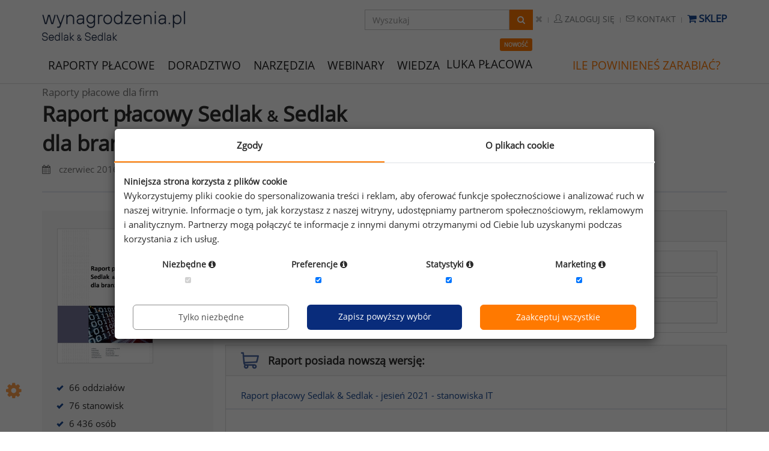

--- FILE ---
content_type: text/html; charset=UTF-8
request_url: https://wynagrodzenia.pl/raport-placowy/raport-placowy-sedlak-amp-sedlak-dla-branzy-it-2016
body_size: 12124
content:
<!DOCTYPE html>
<!--[if IE 8]> <html lang="pl" class="ie8"> <![endif]-->
<!--[if IE 9]> <html lang="pl" class="ie9"> <![endif]-->
<!--[if !IE]><!--> <html lang="pl"> <!--<![endif]-->
    <head>
        <meta charset="UTF-8">
        <title>Raport płacowy Sedlak &amp;amp; Sedlak 
dla branży IT - 2016 - wynagrodzenia.pl</title>
        <meta name="viewport" content="width=device-width, initial-scale=1.0">
        <meta name="description" content="Raport płacowy Sedlak &amp; Sedlak 
dla branży IT - 2016">
        <meta name="author" content="wynagrodzenia.pl">
        <meta name="robots" content="index, follow">
        <meta name="facebook-domain-verification" content="jz54qcwkyi8pph85hn8hi6sbnw4wqy" />
        <meta property="og:title" content="Raport płacowy Sedlak &amp;amp; Sedlak 
dla branży IT - 2016 - wynagrodzenia.pl">
        <meta property="og:description" content="Raport płacowy Sedlak &amp; Sedlak 
dla branży IT - 2016">

                    <!-- Microsoft clarity -->
            <script type="text/javascript">
                (function(c,l,a,r,i,t,y){
                    c[a]=c[a]||function(){(c[a].q=c[a].q||[]).push(arguments)};
                    t=l.createElement(r);t.async=1;t.src="https://www.clarity.ms/tag/"+i;
                    y=l.getElementsByTagName(r)[0];y.parentNode.insertBefore(t,y);
                })(window, document, "clarity", "script", "u919n5oury");
            </script>
            <!-- Google tag (gtag.js) --> 
            <script async src="https://www.googletagmanager.com/gtag/js?id=G-YKKVCS8LMP"></script>
            <script> 
                window.dataLayer = window.dataLayer || []; 
                window.gtag = function() { dataLayer.push(arguments); }
                window.gtag('consent', 'default', {
                    ad_storage: 'denied',
                    analytics_storage: 'denied',
                    ad_user_data: 'denied',
                    ad_personalization: 'denied',
                    functionality_storage: "denied",
                    personalization_storage: "denied",
                    security_storage: "granted",
                    wait_for_update: 500
                });
                const updateConsent = newConsentStates => {
                    window.gtag('consent', 'update', newConsentStates);
                };
                window.gtag('js', new Date()); 
                window.gtag('config', 'G-YKKVCS8LMP');
            </script>
        
        <link rel="shortcut icon" href="/bundles/sedlakwynagrodzenia/web-page/img/favicon.ico">

                            
    <link rel="stylesheet" href="/bundles/sedlakwynagrodzenia/unify/assets/plugins/bootstrap/css/bootstrap.min.css">
    <link rel="stylesheet" href="/bundles/sedlakwynagrodzenia/unify/assets/css/style.css">
            <link rel="stylesheet" href="/bundles/sedlakwynagrodzenia/web-page/css/Page/gdpr-cookie.css">
        <!-- CSS Header and Footer -->
    <link rel="stylesheet" href="/bundles/sedlakwynagrodzenia/unify/assets/css/headers/header-default.css">
    <link rel="stylesheet" href="/bundles/sedlakwynagrodzenia/unify/assets/css/footers/footer-v1.css">
    <!-- CSS Implementing Plugins -->
    <link rel="stylesheet" href="/bundles/sedlakwynagrodzenia/unify/assets/plugins/animate.css">
    <link rel="stylesheet" href="/bundles/sedlakwynagrodzenia/unify/assets/plugins/line-icons/line-icons.css">
    <link rel="stylesheet" href="/bundles/sedlakwynagrodzenia/unify/assets/plugins/font-awesome/css/font-awesome.css">

    <link rel="stylesheet" href="/bundles/sedlakwynagrodzenia/unify/assets/plugins/owl-carousel/owl-carousel/owl.carousel.css">
    <link rel="stylesheet" href="/bundles/sedlakwynagrodzenia/unify/assets/plugins/owl-carousel/owl-carousel/owl.theme.css">

    <link rel="stylesheet" href="/bundles/sedlakwynagrodzenia/unify/assets/plugins/sky-forms-pro/skyforms/css/sky-forms.css">
    <link rel="stylesheet" href="/bundles/sedlakwynagrodzenia/unify/assets/plugins/sky-forms-pro/skyforms/custom/custom-sky-forms.css">
    <link rel="stylesheet" href="/bundles/sedlakwynagrodzenia/unify/assets/plugins/brand-buttons/brand-buttons-inversed.css">

    <!-- CSS Theme -->
    <link rel="stylesheet" href="/bundles/sedlakwynagrodzenia/unify/assets/css/theme-colors/default.css">
    <!-- CSS Customization -->
    <link rel="stylesheet" href="/bundles/sedlakwynagrodzenia/unify/assets/css/custom.css">

    <link rel="stylesheet" href="/bundles/toastr/build/toastr.min.css">
    <link rel="stylesheet" href="/bundles/fancybox/jquery.fancybox.css?v=2.1.5" media="screen">

    <link rel="stylesheet" href="/bundles/datetimepicker/css/bootstrap-datetimepicker.min.css">

    <link rel="stylesheet" href="/bundles/sedlakwynagrodzenia/web-page/css/pattern.css?v=27">
    <!--[if lt IE 10]>
        <link rel="stylesheet" href="/bundles/sedlakwynagrodzenia/web-page/css/Page/oldIE.css">
    <![endif]-->

    <link rel="stylesheet" href="/bundles/sedlakwynagrodzenia/unify/assets/plugins/line-icons-pro/styles.css">
    <link rel="stylesheet" href="/bundles/sedlakwynagrodzenia/web-page/css/main.css?v=27">

    <link rel="stylesheet" href="/bundles/sedlakwynagrodzenia/web-page/css/Page/business-zone.css">
    <link rel="stylesheet" href="/bundles/sedlakwynagrodzenia/unify/assets/plugins/line-icons-pro/styles.css">
    <link rel="canonical" href="https://wynagrodzenia.pl/raport-placowy/raport-placowy-sedlak-amp-sedlak-dla-branzy-it-2016">

                    
    <script type="text/javascript" src="/bundles/sedlakwynagrodzenia/unify/assets/plugins/jquery/jquery.min.js"></script>
    <script type="text/javascript" src="/bundles/sedlakwynagrodzenia/unify/assets/plugins/jquery/jquery-migrate.min.js"></script>
    <script type="text/javascript" src="/bundles/sedlakwynagrodzenia/unify/assets/plugins/bootstrap/js/bootstrap.min.js"></script>


    </head>
    <body class="header-fixed report">                    																	            			        								
		
		

			<div class="container header">
		<div class="topbar">
			<div id="logo-container">
				<a class="logo" href="/">
					<img class="logo-wynagrodzenia" src="/bundles/sedlakwynagrodzenia/web-page/img/logo_wynagrodzenia.png" alt="Logo">
										<img class="logo-sedlak" src="/bundles/sedlakwynagrodzenia/web-page/img/logo_sedlak.png" style="max-width: 125px;" alt="Logo">
				</a>
			</div>
			<ul class="loginbar pull-right">
				<li class="search-top">
					<i class="search fa search-btn"></i>
															<div class="search-open" style="display: none;">
						<div class="input-group animated">
							<input type="text" class="form-control search-query" placeholder="Wyszukaj" href="/wyszukiwarka#fb-root">
							<span class="input-group-btn">
								<button class="btn-u search-button" type="button">
									<i class="fa fa-search" style="color:white;"></i>
								</button>
							</span>
						</div>
					</div>
				</li>
				<li class="topbar-devider"></li>
									<li>
						<a href="/login">
							<i class="icon-user"></i>
							Zaloguj	się</a>
					</li>
					<li class="topbar-devider"></li>
								<li>
					<a href="/kontakt">
						<i class="icon-envelope"></i>
						Kontakt</a>
				</li>
				<li class="topbar-devider"></li>
													<li>
						<a href="/sklep" style="color:rgb(25,73,147); font-size: 1.1em; font-weight: bold">
							<i class="fa fa-shopping-cart" style="color:rgb(25,73,147);"></i>
							Sklep
						</a>
					</li>
							</ul>
		</div>
		<button type="button" class="navbar-toggle" data-toggle="collapse" data-target=".navbar-responsive-collapse">
			<span class="sr-only">Toggle navigation</span>
			<span class="fa fa-bars"></span>
		</button>
					<div class="collapse navbar-collapse mega-menu navbar-responsive-collapse">
				<ul class="nav navbar-nav">
					<li class="dropdown mega-menu-fullwidth">
						<a class="bhover" href="/raporty-placowe-dla-firm#report">
							RAPORTY PŁACOWE
						</a>

						<ul class="dropdown-menu">
							<li>
								<div class="mega-menu-content disable-icons">
									<div class="container">
										<div class="row equal-height">
											<div class="col-md-4 equal-height-in">
												<ul class="list-unstyled equal-height-list blue">
													<li>
														<h4 class="blue">
															<a target="_blank" class="blue" href="/t/zaproszenie-rpss-2020-lrmt">Raporty w przygotowaniu</a>
														</h4>
													</li>
													<li>
														<a target="_blank" class="border0" href="/t/zaproszenie-rpss-2020-lrmt">Raporty płacowe Sedlak
															<span class="small">&amp;</span>
															Sedlak - wiosna/lato 2026</a>
													</li>
													<li class="fs15">
														<span style="margin-top:14px;padding:0px 10px;display:inline-block;">Dla uczestników badania oferujemy:</span>
													</li>
													<li>
														<i class="fa fa-check fs14"></i>niższe ceny raportu</li>
													<li>
														<i class="fa fa-check fs14"></i>większy wybór danych</li>
													<li>
														<i class="fa fa-check fs14"></i>indywidualne analizy porównawcze</li>
													<li>
														<br/>
														<a class="brbot0" target="_blank" href="/t/zaproszenie-rpss-2020-lrmt">
															<button class="center btn-block btn-u btn-u-orange fs17">zgłoś firmę do udziału w raporcie
															</button>
														</a>
													</li>
													<li>
														<a class="brbot0" target="_blank" href="/artykul/qa-rpss">
															<button class="center btn-block btn-u btn-u-dark-blue fs17">Q&A Raport płacowy Sedlak <span class="small">&amp;</span> Sedlak
															</button>
														</a>
													</li>
												</ul>
											</div>
											<div class="col-md-4 equal-height-in pbot0">
												<ul class="list-unstyled equal-height-list">
													<li>
														<h4>
															<a class="blue" href="/raport-placowy/kompleksowy-raport-placowy-jesienzima-2025">Najnowszy raport płacowy</a>
														</h4>
													</li>
													<li>
														<a href="/raport-placowy/kompleksowy-raport-placowy-jesienzima-2025">Kompleksowy raport płacowy - jesień/zima&nbsp;2025</a>
													</li>
													<li>
														<i class="fa fa fa-building blue fs20 mtop20"></i>1192 firmy</li>
													<li>
														<i class="fa fa-user blue fs20"></i>1191 stanowisk</li>
													<li>
														<i class="fa fa-group blue fs20"></i>prawie 390 tys. pracowników</li>
													<li>
														<br><a href="/raport-placowy/kompleksowy-raport-placowy-jesienzima-2025" class="brbot0">
															<button class="center btn-u fs17 btn-u-dark-blue">zobacz więcej</button>
														</a>
													</li>
												</ul>
											</div>
											<div class="col-md-4 equal-height-in pbot0">
												<ul class="list-unstyled equal-height-list">
													<li>
														<h4>
															<a class="blue" href="/raporty-placowe-dla-firm#report">Pozostałe raporty płacowe</a>
														</h4>
													</li>
																										<li>
														<a href="/raport-placowy/kategoria/dla-firm-produkcyjnych">Dla firm produkcyjnych</a>
													</li>
													<li>
														<a href="/raport-placowy/kategoria/dla-branzy-it">Dla branży IT</a>
													</li>
													<li>
														<a href="/raport-placowy/kategoria/o-swiadczeniach-pozaplacowych">O świadczeniach pozapłacowych</a>
													</li>
													<li>
														<a href="/raport-placowy/kategoria/o-wynagrodzeniach-w-spolkach-gieldowych">O wynagrodzeniach w spółkach giełdowych</a>
													</li>

													<li class="more">
														<a class="blue fright tright border0 mr12" href="/raporty-placowe-dla-firm#report">
															zobacz wszystkie
															<span class="link-button">raporty</span>
														</a>
													</li>
												</ul>
											</div>
										</div>
									</div>
								</div>
							</li>
						</ul>
					</li>
					<li class="dropdown mega-menu-fullwidth">
						<a href="/doradztwo-placowe" class="last dropdown-toggle bhover">
							DORADZTWO
						</a>
						<ul class="dropdown-menu">
							<li>
								<div class="mega-menu-content disable-icons">
									<div class="container">
										<div class="row equal-height">
											<div class="col-md-6 equal-height-in">
												<ul class="list-unstyled equal-height-list">
													<li>
														<a href="/doradztwo-placowe/budowa-systemu-wynagradzania">Budowa systemu wynagradzania</a>
													</li>
													<li>
														<a href="/doradztwo-placowe/audyt-systemu-wynagradzania">Audyt systemu wynagradzania</a>
													</li>
													<li>
														<a href="/doradztwo-placowe/wartosciowanie-stanowisk-pracy-i-budowa-tabeli-plac">Wartościowanie stanowisk pracy i budowa tabeli płac</a>
													</li>
													<li>
														<a href="/doradztwo-placowe/budowa-systemu-premiowania">Budowa systemu premiowania</a>
													</li>
													<li>
														<a href="/doradztwo-placowe/badanie-satysfakcji-z-wynagrodzen">Badanie satysfakcji z wynagrodzeń</a>
													</li>
													<li>
														<a href="/doradztwo-placowe/przygotowanie-klubowego-lub-sponsorowanego-raportu-placowego">Przygotowanie klubowego lub sponsorowanego raportu płacowego</a>
													</li>
												</ul>
											</div>
											<div class="col-md-6 equal-height-in">
												<ul class="list-unstyled equal-height-list">

													<li>
														<a href="/doradztwo-placowe/doradztwo-w-zakresie-wynagrodzen-dla-malych-firm">Doradztwo w zakresie wynagrodzeń dla małych firm</a>
													</li>
													<li>
														<a href="/doradztwo-placowe/raport-o-lacznych-korzysciach-z-pracy-total-rewards-statement">Raport o łącznych korzyściach z pracy - Total Reward Statement</a>
													</li>
													<li>
														<a href="/doradztwo-placowe/program-zatrzymania-kluczowych-pracownikow">Program zatrzymania kluczowych pracowników</a>
													</li>
													<li>
														<a href="/doradztwo-placowe/ocena-efektywnosci-nakladow-na-wynagrodzenia">Ocena efektywności nakładów na wynagrodzenia</a>
													</li>
													<li>
														<a href="/doradztwo-placowe/audyt-rownosci-plac">Audyt równości płac</a>
													</li>
													<li>
														<a href="/doradztwo-placowe/ocena-konkurencyjnosci-systemu-wynagradzania">Ocena konkurencyjności systemu wynagradzania</a>
													</li>
																									</ul>
											</div>
										</div>
									</div>
								</div>
							</li>
						</ul>
					</li>
					<li class="dropdown mega-menu-fullwidth">
						<a href="/narzedzia-placowe" class="dropdown-toggle bhover">
							NARZĘDZIA
						</a>
						<ul class="dropdown-menu">
							<li>
								<div class="mega-menu-content disable-icons">
									<div class="container">
										<div class="row equal-height">
											<div class="col-md-4 equal-height-in">
												<ul class="list-unstyled equal-height-list">
													<li>
														<a href="/zarobki-na-stanowiskach">Zarobki na stanowiskach - dane dla firm
														</a>
													</li>
													<li>
														<a href="/moja-placa">Moja płaca - dane dla osób prywatnych
														</a>
													</li>
													<li>
														<a href="/gus">Dane GUS o wynagrodzeniach</a>
													</li>
													<li>
														<a href="https://raportyplacowe.pl/">Aplikacja raportyplacowe.pl</a>
													</li>
												</ul>
											</div>
											<div class="col-md-4 equal-height-in">
												<ul class="list-unstyled equal-height-list">
													<li>
														<a href="/aplikacja-total-rewards-statement">Aplikacja Total Rewards Statement</a>
													</li>
													<li>
														<a href="/sedlak-sedlak-compensation-assessment-tool">Compensation Assessment Tool</a>
													</li>
													<li>
														<a href="/narzedzia-hr-zrob-to-sam/jak-zbudowac-siatke-plac">Siatka płac</a>
													</li>
													<li>
														<a href="/narzedzia-hr-zrob-to-sam/jak-zrobic-opis-stanowiska">Opis stanowiska</a>
													</li>
												</ul>
											</div>
											<div class="col-md-4 equal-height-in">
												<ul class="list-unstyled equal-height-list">

													<li>
														<a href="/kalkulator-wynagrodzen">Kalkulator wynagrodzeń</a>
													</li>
													<li>
														<a href="/kalkulator-ppk-pracowniczych-planow-kapitalowych">Kalkulator PPK</a>
													</li>
													<br/>
													<li>
														<a target="_blank" href="/t/wskaznikihrpl-mn">Wskaźniki HR</a>
													</li>
													<li>
														<a target="_blank" href="/t/badania-hr-m-narzedzia">Badania HR</a>
													</li>
												</ul>
											</div>
										</div>
									</div>
								</div>
							</li>
						</ul>
					</li>
					<li class="dropdown mega-menu-fullwidth">
						<a class="pr20 bhover " href="/warsztaty-szkolenia-konferencje">
							WEBINARY

						</a>
						<ul class="dropdown-menu">
							<li>
								<div class="mega-menu-content disable-icons">
									<div
										class="container">
																				<div class="row equal-height" >
											<div class="col-md-4 equal-height-in">
												<ul class="list-unstyled equal-height-list">
													<li>
														<h4 class="blue">
															<a class="blue" href="https://wynagrodzenia.pl/warsztaty-szkolenia-konferencje#webinar">DARMOWE WEBINARY</a>
														</h4>
													</li>
																																																																						<li>
																<a target="_blank" href="https://sedlaksedlak.clickmeeting.com/przejrzystosc-wynagrodzen-bez-domyslow-rola-raportow-placowych/register">
																																			Przejrzystość wynagrodzeń bez domysłów: rola raportów płacowych</span>
																																	</a>
																															</li>
																																																																																																					<li>
																<a target="_blank" href="https://sedlaksedlak.clickmeeting.com/wskaznikihr-bez-pulapek-omowienie-trendow-i-nowosci-w-2026-roku/register">
																																			wskaźnikiHR bez pułapek. Omówienie trendów i nowości w 2026 roku</span>
																																	</a>
																															</li>
																																																																																																					<li>
																<a target="_blank" href="https://sedlaksedlak.clickmeeting.com/panel-dyskusyjny-dyrektywa-a-placa-zmienna/register">
																																			Dyrektywa dotycząca transparentności wynagrodzeń a płaca zmienna</span>
																																	</a>
																															</li>
																																																																																		</ul>
											</div>
											<div class="col-md-4 equal-height-in">
												<ul class="list-unstyled equal-height-list">
													<li>
														<h4 class="blue">
															<a class="blue" href="https://wynagrodzenia.pl/warsztaty-szkolenia-konferencje#pozostale">Szkolenia</a>
														</h4>
													</li>
																																																																																																											<li>
															<a href="https://wynagrodzenia.pl/warsztaty/wprowadzenie-do-wynagradzania">Wprowadzenie do wynagradzania</a>
														</li>
														<li>
															<a href="https://wynagrodzenia.pl/warsztaty/laczne-korzysci-z-pracy-polski-model-total-rewards">Łączne korzyści z pracy. Polski model Total Rewards</a>
														</li>
																										
																									</ul>
											</div>
											<div class="col-md-4 equal-height-in">
												<ul
													class="list-unstyled equal-height-list">
																										<li>
														<h4 class="blue">
															<a class="blue" target="_blank" href="https://kfw.sedlak.pl">KFW</a>
														</h4>
													</li>
													<li>
														<a class="border0" target="_blank" href="https://kfw.sedlak.pl/?t=2188#program">
															XX Krakowskie Forum Wynagrodzeń <br> 5-6 czerwca 2025<br>
														</a>
														<a class="border0" target="_blank" href="https://kfw.sedlak.pl/#zapis-video">
															<button class="center btn-block btn-u btn-u-dark-blue fs17">zobacz nagrania</button>
														</a>
													</li>
												</ul>
											</div>
										</div>

									</div>
								</div>
							</li>
						</ul>
					</li>
					<li class="dropdown mega-menu-fullwidth">
						<a href="/jak-wynagradzac-pracownikow" class="last dropdown-toggle bhover">
							WIEDZA
						</a>
						<ul class="dropdown-menu">
							<li>
								<div class="mega-menu-content disable-icons">
									<div class="container">
										<div class="row equal-height">
											<div class="col-md-4 equal-height-in">
												<ul class="list-unstyled equal-height-list">
													<li>
														<h4>
															<a class="blue" href="/kategoria/jak-wynagradzac">Artykuły</a>
														</h4>
													</li>
													<li>
														<a href="/kategoria/podstawy-wynagradzania">Podstawy wynagradzania</a>
													</li>
													<li>
														<a href="/kategoria/sposoby-wynagradzania">Sposoby wynagradzania</a>
													</li>
													<li>
														<a href="/kategoria/systemy-wynagrodzen">Systemy wynagrodzeń</a>
													</li>
													<li>
														<a href="/kategoria/pracownicze-plany-kapitalowe">Pracownicze Plany Kapitałowe</a>
													</li>
													<li>
														<a href="/kategoria/wartosciowanie-pracy">Wartościowanie pracy</a>
													</li>
													<li>
														<a href="/kategoria/dobre-praktyki-wynagradzania">Dobre praktyki wynagradzania</a>
													</li>
													<li>
														<a href="/kategoria/praktyczne-przyklady-z-firm">Praktyczne przykłady z firm</a>
													</li>
													<li>
														<a href="/kategoria/negocjowanie-wynagrodzen">Negocjowanie wynagrodzeń</a>
													</li>
													<li>
														<a href="/kategoria/premiowanie-i-motywowanie">Premiowanie i motywowanie</a>
													</li>
													<li>
														<a href="/kategoria/benefity">Benefity</a>
													</li>
													<li>
														<a href="/wywiad">Wywiady</a>
													</li>
													<li class="more"><br><a class="fright tright border0 mr12" href="/kategoria/jak-wynagradzac">
															<span class="link-button blue">zobacz więcej artykułów</span>
														</a>
													</li>
												</ul>
											</div>

											<div class="col-md-4 equal-height-in">
												<ul class="list-unstyled equal-height-list">
													<li>
														<h4>
															<a class="blue" href="/ksiegarnia">Książki</a>
														</h4>
													</li>
													<li>
														<a href="/ksiegarnia/zarzadzanie-efektywnoscia-wynagrodzen">Zarządzanie efektywnością wynagrodzeń</a>
													</li>
													<li>
														<a href="/ksiegarnia/laczne-korzysci-z-pracy-polski-model-total-rewards">Łączne korzyści z pracy. Polski model Total Rewards</a>
													</li>
													<li>
														<a href="/ksiegarnia/poradnik-motywowania">Poradnik motywowania</a>
													</li>
													<li>
														<a href="/ksiegarnia/jak-wynagradzac-pracownikow-sprzedazy">Jak wynagradzać pracowników sprzedaży</a>
													</li>

													<li>
														<h4>
															<a class="blue menu-el-pad" href="/ksiegarnia">E-booki</a>
														</h4>
													</li>
													<li>
														<a href="/ksiegarnia/jak-wynagradzac-sprawiedliwie">Jak wynagradzać sprawiedliwie?</a>
													</li>
													<li>
														<a href="/ksiegarnia/podstawowe-zasady-wynagradzania">Podstawowe zasady wynagradzania</a>
													</li>
													<li>
														<a href="/ksiegarnia/rotacja-najwazniejsze-wyzwanie-wspolczesnych-przedsiebiorstw">Rotacja - najważniejsze wyzwanie współczesnych przedsiębiorstw</a>
													</li>

																										<li class="more"><br><a class="fright tright border0 mr12" href="/ksiegarnia">
															<span class="link-button blue">zobacz więcej publikacji</span>
														</a>
													</li>
												</ul>
											</div>

											<div class="col-md-4 equal-height-in">
												<ul class="list-unstyled equal-height-list last-list">
													<li>
														<h4>
															<a class="blue" href="/strefa-premium">Strefa premium</a>
														</h4>
													</li>
													<li>Dane płacowe</li><br/>
													<li>
														<i class="fa fa-check fs14"></i>raporty stanowiskowe</li>
													<li>
														<i class="fa fa-check fs14"></i>wybrane raporty płacowe</li><br/>
													<li>Wiedza o wynagradzaniu</li><br/>
													<li>
														<i class="fa fa-check fs14"></i>artykuły premium</li>
													<li>
														<i class="fa fa-check fs14"></i>materiały z KFW</li>
													<li>
														<i class="fa fa-check fs14"></i>e-booki o motywowaniu pracowników</li>
													<li>
														<i class="fa fa-check fs14"></i>streszczenia zagranicznych publikacji</li>
													<li>
														<br/>
														<a class="brbot0" target="_blank" href="/dostep-premium">
															<button class="center btn-u btn-u-dark-blue fs17">uzyskaj dostęp</button>
														</a>
													</li>
												</ul>
											</div>
										</div>
									</div>
								</div>
							</li>
						</ul>
					</li>
					<li class="menu-with-label">
						<span>
							<div class="label-container">
								<span class="label label-orange">NOWOŚĆ</span>
							</div>
							<a href="/luka-placowa">LUKA PŁACOWA</a>
						</span>
					</li>
					<li class="dropdown mega-menu-fullwidth" id="menu-individual-btn">
						<a href="/t/obw-a-lmt-st" class="last dropdown-toggle orange">
							ILE POWINIENEŚ ZARABIAĆ?
						</a>
						<ul class="dropdown-menu">
							<li>
								<div class="mega-menu-content disable-icons">
									<div class="container">
										<div class="row equal-height">
											<div class="col-md-4 equal-height-in">
												<ul class="list-unstyled equal-height-list">
													<li>
														<h4 class="orange">
															<a href="/t/obw-a-lmt-st">Ogólnopolskie Badanie Wynagrodzeń</a>
														</h4>
													</li>
													<li>
														<a href="/t/obw-a-lmt-st">Weź udział w Ogólnopolskim Badaniu Wynagrodzeń, a otrzymasz:</a>
													</li>
													<li class="mtop20">
														<i class="fa fa-bar-chart-o orange fs20"></i>Indywidualny raport płacowy</li>
													<li class="mtop5 mbot5">
														<i class="fa fa-comments-o orange fs20"></i>E-book: Co zrobić, aby otrzymać podwyżkę?</li>
													<li>
														<i class="fa fa-clipboard orange fs20"></i>Raport o zarobkach na wybranym stanowisku</li>
													<li>
														<br><a href="/t/obw-a-lmt-st" class="brbot0">
															<button class="center btn-u fs17 bgorange">sprawdź, ile powinieneś zarabiać</button>
														</a>
													</li>
												</ul>
											</div>
											<div class="col-md-4 equal-height-in">
												<ul class="list-unstyled equal-height-list">
													<li>
														<h4 class="orange">
															<a class="orange" href="/moja-placa">Zarobki na stanowiskach</a>
														</h4>
													</li>
													<li>
														<a href="/moja-placa">Narzędzie Moja Płaca to:</a>
													</li>
													<li class="mtop20">
														<i class="fa fa-line-chart orange fs20"></i>Aktualne dane</li>
													<li class="mtop5 mbot5">
														<i class="fa fa-user orange fs20"></i>dla 1105 stanowisk,</li>
													<li>
														<i class="fa fa-group orange fs20"></i>pochodzące od 581 tysięcy osób</li>
													<li>
														<br><a href="/moja-placa" class="brbot0">
															<button class="center btn-u fs17 bgorange">sprawdź wynagrodzenia</button>
														</a>
													</li>
												</ul>
											</div>
											<div class="col-md-4 equal-height-in">
												<ul class="list-unstyled equal-height-list">
													<li>
														<h4 class="orange">
															<a class="orange" href="/kalkulator-wynagrodzen">Kalkulatory</a>
														</h4>
													</li>
													<li>
														<a href="/kalkulator-wynagrodzen">Kalkulator wynagrodzeń</a>
													</li>
													<li>
														<a href="/kalkulator-wynagrodzen">Kalkulator brutto/netto</a>
													</li>
													<li>
														<a href="/kalkulator-wynagrodzen">Kalkulator netto/brutto</a>
													</li>
													<li>
														<a href="/kalkulator-wynagrodzen">Kalkulator kosztów pracodawcy</a>
													</li>
													<li>
														<a href="/kalkulator-ppk-pracowniczych-planow-kapitalowych">Kalkulator PPK</a>
													</li>

												</ul>
											</div>
										</div>
									</div>
								</div>
							</li>
						</ul>
					</li>
										
					

					
										
															

					

										
					

										
					

															
					
																	<li class="min-menu">
							<a href="/sklep">
								<i class="fa fa-shopping-cart"></i>
								Sklep
							</a>
						</li>
										<li class="topbar-devider"></li>
																<li class="min-menu">
							<a href="/login">
								<i class="icon-user"></i>
								Zaloguj	się</a>
						</li>
						<li class="topbar-devider"></li>
										<li class="min-menu">
						<a href="/kontakt">
							<i class="icon-envelope"></i>
							Kontakt</a>
					</li>
					<li class="topbar-devider"></li>
					<li class="min-menu">
						<a href="/t/abonament-portalu-sp-tm" style="color:rgb(25,73,147);">
							<i class="fa fa-star" style="color:rgb(25,73,147);"></i>
							Strefa premium</a>
					</li>
					<li class="topbar-devider"></li>
					<li class="min-menu">
						<div class="search-open" style="display:inline-block;position:static;margin-left:15px;width:240px;">
							<div class="input-group animated">
								<input type="text" class="form-control search-query" placeholder="Wyszukaj">
								<span class="input-group-btn">
									<button class="btn-u search-button" type="button">
										<i class="fa fa-search" style="color:white;"></i>
									</button>
								</span>
							</div>
						</div>
					</li>
				</ul>
			</div>
			</div>

    
    <div id="borderbottom"></div>

    <div id="main-container">
                        <div class="container">
        <div class="bbot2" style="padding-bottom: 20px; margin-bottom:30px;">
                                                    					<span class="bread">
				<a href="/raporty-placowe-dla-firm">Raporty płacowe dla firm</a>
			</span>
						<h1 class="mbot0">Raport płacowy Sedlak <span class="small">&amp;</span> Sedlak <br />
dla branży IT - 2016</h1>
										<div class="iconbarleft">
					<i class="fa fa-calendar"></i>
					<span class="date">czerwiec 2016</span>
				</div>
						
                        <div class="clear"></div>
            </div>
    <div class="main-left">
        
                   <div class="content business-zone">
       <div>
                          <img class="raport" src="/upload/report/3raport-IT-2016.jpg" alt="Raport płacowy Sedlak &amp; Sedlak 
dla branży IT - 2016">
                  </div>
       <div>
                          <ul class="blue">
                                          <li class="agree">66 oddziałów</li>                                          <li class="agree">76 stanowisk</li>                                          <li class="agree">6 436&nbsp;osób</li>                                  </ul>
                  </div>
       <div class="information companyReportDetail">
                          <ul class="icons mbot0" style="padding-left:0;">
                                                                                        <li><div class="imgwrap visible-lg"><img src="/bundles/sedlakwynagrodzenia/web-page/img/company-report/icon-1.png" alt="Podsumowanie raportu"></div><a href="/artykul/raport-placowy-sedlak-sedlak-dla-branzy-it-podsumowanie">Podsumowanie raportu</a></li>
                                                                                    <li><div class="imgwrap visible-lg"><img src="/bundles/sedlakwynagrodzenia/web-page/img/company-report/icon-2.png" alt="Przykładowe analizy"></div><a href="/przykladowe-analizy/raport-placowy-sedlak-amp-sedlak-dla-branzy-it-2016" target="_blank">Przykładowe analizy</a></li>
                                                             <li class="report-demo-info">
                            <div class="imgwrap visible-lg"><img src="/bundles/sedlakwynagrodzenia/web-page/img/company-report/icon-3.png" alt="Lista stanowisk"></div>
                            <a href="/raport-demo/raport-placowy-sedlak-amp-sedlak-dla-branzy-it-2016">Wersja demo, w tym:
                                <ul class="blue">
                                    <li class="agree">Lista uczestników</li>
                                    <li class="agree">Lista stanowisk</li>
                                    <li class="agree">Próba badawcza</li>
                                </ul>
                            </a>
                       </li>
                                                                                           </ul>
                  </div>
       <div>
                                             </div>
   </div>
    </div>
        
    <div class="main-right">
                                        <div class="reportTxt margin-bottom-20 box-report">
                <div class="heading">
                    <img src="/bundles/sedlakwynagrodzenia/web-page/img/company-report/news.png" alt="Informacje o raporcie">
                    Informacje o raporcie
                </div>
                <div class="panel-group acc-v1" id="accordion-1">
                                            <div class="panel panel-default">
                            <div class="panel-heading">
                                <h4 class="panel-title">
                                    <a class="accordion-toggle collapsed" data-toggle="collapse" data-parent="#accordion-1" href="#collapse-2" aria-expanded="false">
                                        Ogólna charakterystyka raportu
                                    </a>
                                </h4>
                            </div>
                            <div id="collapse-2" class="panel-collapse collapse" aria-expanded="false" style="height: 0px;">
                                <div class="panel-body">
                                    <div class="row">
                                        <div class="col-md-12 blue-list-agree">
                                            Raport płacowy Sedlak <span class="small">&amp;</span> Sedlak dla&nbsp;branży IT&nbsp;- 2016 zawiera informacje o&nbsp;płacach 6&nbsp;436 osób na&nbsp;76 stanowiskach. Dane pochodzą z&nbsp;66 oddziałów (54&nbsp;firmy) z&nbsp;całej Polski i&nbsp;prezentują informacje o&nbsp;wynagrodzeniach aktualne na&nbsp;1 stycznia 2016 roku lub&nbsp;na dzień przekazania danych. Analizy opracowano dla&nbsp;następujących pionów: naczelnego kierownictwa, projektowo-programistycznego, techniczno-sprzętowego, konsultingu i&nbsp;wdrożeń oraz bezpieczeństwa IT.<br />
<br />
Stanowiska zaszeregowano do&nbsp;trzech szczebli zatrudnienia, z&nbsp;których każdy podzielono na&nbsp;1 do&nbsp;4 poziomów:<br />
<br />
<b>•	zarząd/władze firmy:</b><br />
<ul><li> prezes, dyrektor generalny</li></ul><br />
<b>•	kadra zarządzająca:</b><br />
<ul><li> dyrektor pionu - poziom niższy (DI)</li><br />
<li> kierownik - poziom wyższy (KII)</li><br />
<li> kierownik - poziom niższy (KI)</li><br />
<li> lider zespołu (LZ)</li></ul><br />
<b>•	specjalista:</b><br />
<ul><li> ekspert (SE)</li><br />
<li> starszy (SS)</li><br />
<li> doświadczony (SD)</li><br />
<li> młodszy (SM)</li></ul><br />
<br />
<br />
<br />
Analizy przeprowadzono w&nbsp;oparciu o&nbsp;metodologię Sedlak <span class="small">&amp;</span> Sedlak. Do&nbsp;prezentacji danych wykorzystano następujące miary statystyczne: mediana, średnia, kwartyle, decyle.                                        </div>
                                    </div>
                                </div>
                            </div>
                        </div>
                                            <div class="panel panel-default">
                            <div class="panel-heading">
                                <h4 class="panel-title">
                                    <a class="accordion-toggle collapsed" data-toggle="collapse" data-parent="#accordion-1" href="#collapse-1" aria-expanded="false">
                                        Informacje zawarte w raporcie
                                    </a>
                                </h4>
                            </div>
                            <div id="collapse-1" class="panel-collapse collapse" aria-expanded="false" style="height: 0px;">
                                <div class="panel-body">
                                    <div class="row">
                                        <div class="col-md-12 blue-list-agree">
                                            Analizy ogólne prezentujące dane dla&nbsp;szczebli i&nbsp;poziomów stanowisk, z&nbsp;uwzględnieniem rodzaju współpracy (umowa o&nbsp;pracę, umowa zlecenie, kontrakt)*:<br />
<ul><li>wynagrodzenia podstawowe, całkowite, zmienne,</li><br />
<li>wynagrodzenia w&nbsp;różnych województwach i&nbsp;miastach,</li><br />
<li>wynagrodzenia w&nbsp;firmach polskich i&nbsp;zagranicznych,</li><br />
<li>wynagrodzenia w&nbsp;firmach o&nbsp;różnej wielkości zatrudnienia,</li><br />
<li>wynagrodzenia w&nbsp;firmach o&nbsp;różnej wielkości przychodu,</li><br />
<li>wynagrodzenia w&nbsp;firmach o&nbsp;różnym profilu działalności,</li><br />
<li>świadczenia pozapłacowe przysługujące pracownikom na&nbsp;poszczególnych poziomach stanowisk,</li><br />
<li>wysokość i&nbsp;termin planowanych podwyżek,</li><br />
<li>wysokość zrealizowanych podwyżek.</li></ul><br />
<br />
Analizy szczegółowe prezentujące dane dla&nbsp;76 stanowisk*: <br />
<ul><li>opis stanowiska,</li> <br />
<li>wynagrodzenia podstawowe, całkowite i&nbsp;zmienne,</li><br />
<li>wynagrodzenia w&nbsp;różnych województwach i&nbsp;miastach,</li><br />
<li>wynagrodzenia w&nbsp;firmach polskich i&nbsp;zagranicznych,</li><br />
<li>wynagrodzenia w&nbsp;firmach o&nbsp;różnej wielkości zatrudnienia,</li><br />
<li>wynagrodzenia w&nbsp;firmach o&nbsp;różnej wielkości przychodu,</li><br />
<li>wynagrodzenia w&nbsp;firmach o&nbsp;różnym profilu działalności,</li><br />
<li>wykres prezentujący przyznawane świadczenia pozapłacowe.</li></ul><br />
<br />
*szczegółowy zakres analiz zależy od&nbsp;próby statystycznej.<br />
<br />
<br />
<br />
<br />
<div class="text-center">W celu uzyskania dodatkowych informacji zapraszamy do&nbsp;kontaktu:<br />
telefon: 12&nbsp;625 59&nbsp;21, 12&nbsp;625 59&nbsp;41<br />
mail:<span class="color-blue"> <b><a href="/cdn-cgi/l/email-protection" class="__cf_email__" data-cfemail="e797888c959e908c86a79482838b868cc9978b">[email&#160;protected]</a></b></span></div>                                        </div>
                                    </div>
                                </div>
                            </div>
                        </div>
                                                                <div class="panel panel-default">
                            <div class="panel-heading">
                                <h4 class="panel-title">
                                    <a class="accordion-toggle collapsed" data-toggle="collapse" data-parent="#accordion-1" href="#collapse-101" aria-expanded="false">
                                        Warunki korzystania z Raportu Płacowego
                                    </a>
                                </h4>
                            </div>
                            <div id="collapse-101" class="panel-collapse collapse" aria-expanded="false" style="height: 0px;">
                                <div class="panel-body">
                                    <div class="row">
                                        <div class="col-md-12 blue-list-agree">
                                            <p>
                                                Niniejszy dokument służy wyłącznie do użytku wewnętrznego. Żadna jego część nie może być rozpowszechniania, cytowana lub kopiowana bez wcześniejszej pisemnej zgody Sedlak <span class="small">&amp;</span> Sedlak.
                                            </p>
                                            <p>
                                                Jeżeli są Państwo zainteresowani zakupem dokumentu do użytku zewnętrznego (realizacja usług z wykorzystaniem analiz zawartych w raporcie) prosimy o kontakt telefoniczny 12 625 59 10 lub o <a class="link-button linkrb" href="/zainteresowanie-kupnem-raportu-do-uzytku-komercyjnego/raport-placowy-sedlak-amp-sedlak-dla-branzy-it-2016">uzupełnienie formularza</a>
                                            </p>
                                        </div>
                                    </div>
                                </div>
                            </div>
                        </div>
                                                                            </div>
            </div>
                        <div class="information companyReportDetail box-report" style="padding:0;">
            <div class="heading">
                <img src="/bundles/sedlakwynagrodzenia/web-page/img/company-report/buy.png" alt="Informacje o raporcie">
                                                            Raport posiada nowszą wersję:
                                                </div>
            <div class="description">
                                                            <a href="/raport-placowy/raport-placowy-sedlak-sedlak-jesien-2021-stanowiska-it">Raport płacowy Sedlak & Sedlak - jesień 2021 - stanowiska IT</a>
                                                </div>
                        <div class="contact">
                                    <div>
                        <span class="bold fs18">Chcesz kupić raport?</span>
                        <p>Skontakuj się z działem analiz wynagrodzeń</p>
                    </div>
                    <div class="ask">
                        <p><span class="fs20">+48 12 625 59 10</span></p>
                        <a href="/zainteresowanie-kupnem-raportu/raport-placowy-sedlak-amp-sedlak-dla-branzy-it-2016" class="btn-u btn-u-lg btn-u-default mr15">Zapytaj o raport</a>
                    </div>
                            </div>
                    </div>

        <div class="borange mtop15">
            <div class="info-box" style="min-height:auto;padding: 25px;">
                <span class="bold fs20">Aplikacja raportyplacowe.pl</span><br>
                <div style="display: flex; justify-content: space-between; align-items: center; flex-wrap: wrap;">
                    <span>Zapraszamy do przetestowania możliwości naszych raportów płacowych</span>
                    <a class="btn-u btn-u-lg btn-u-dark-blue blueborder" target="_blank" href="/t/aplikacja-raport-demo-ms">Zobacz raport demo</a>
                </div>
            </div>
        </div>

        
                    </div>
</div>
    </div>

    	<div id="borderfooter"></div>
	<div class="container footer grey">
		<div class="row">
			<div>
				<ul class="footer-ul">
					<li class="col-md-1 col-sm-6 md-margin-bottom-10 sm-margin-bottom-40" id="wynagrodzenia">
						<a class="footerblue" href="/">wynagrodzenia.pl</a>
					</li>
					<li class="col-md-1 col-sm-6 md-margin-bottom-10 sm-margin-bottom-40">
						<a class="footerblue" href="https://sedlak.pl" target="_blank">sedlak.pl</a>
					</li>
					<li class="col-md-1 col-sm-6 md-margin-bottom-10 sm-margin-bottom-40">
						<a class="footerblue" href="https://kfw.sedlak.pl" target="_blank">kfw.sedlak.pl</a>
					</li>
					<li class="col-md-1 col-sm-6 md-margin-bottom-10 sm-margin-bottom-40">
						<a class="footerblue" href="https://rynekpracy.pl" target="_blank">rynekpracy.pl</a>
					</li>
					<li class="col-md-1 col-sm-6 md-margin-bottom-10 sm-margin-bottom-40">
						<a class="footerblue" href="https://raportyplacowe.pl" target="_blank">raportyplacowe.pl</a>
					</li>
					<li class="col-md-1 col-sm-6 md-margin-bottom-10 sm-margin-bottom-40">
						<a class="footerblue" href="https://badaniahr.pl" target="_blank">badania<span class="redHR">HR</span>.pl</a>
					</li>
					<li class="col-md-1 col-sm-6 md-margin-bottom-10 sm-margin-bottom-40">
						<a class="footerblue" href="https://wskaznikihr.pl" target="_blank">wskazniki<span class="greenHR">HR</span>.pl</a>
					</li>
				</ul>
			</div>
		</div>
		<div class="row">
			<div>
				<div class="headline"></div>
				<ul class="footer-ul footer-ul-scnd">
					<li class="col-md-1 col-sm-6 md-margin-bottom-10 sm-margin-bottom-40">
						<a class="grey" href="/sklep">Sklep</a>
					</li>
					<li class="col-md-1 col-sm-6 md-margin-bottom-10 sm-margin-bottom-40">
						<a class="grey" href="/kontakt">Kontakt</a>
					</li>
					<li class="col-md-1 col-sm-6 md-margin-bottom-10 sm-margin-bottom-40">
						<a class="grey" href="/dla-mediow">Dla mediów</a>
					</li>
					<li class="col-md-1 col-sm-6 md-margin-bottom-10 sm-margin-bottom-40" id="footer-pp">
						<a class="grey" href="/polityka-prywatnosci">Polityka prywatności</a>
					</li>
					<li class="col-md-1 col-sm-6 md-margin-bottom-10 sm-margin-bottom-40">
						<a class="grey" href="/regulamin">Regulamin</a>
					</li>
					<li class="col-md-1 col-sm-6 md-margin-bottom-10 sm-margin-bottom-40">
						<a class="grey" href="/about-us">English version</a>
					</li>
					<li class="col-md-1 col-sm-6 md-margin-bottom-10 sm-margin-bottom-40">
						<a class="grey" target="_blank" href="/t/linkedin-stopka">Linkedin</a>
					</li>
				</ul>
			</div>
		</div>
		<div
			class="text-center owl-example-desc">
						Partnerzy:
		</div>
				<div id="owl-example" class="owl-carousel text-center">
						<div style="padding-top:10px" class="item">
				<a href="/t/rekruter-parnter" target="_blank" rel="dofollow" >
					<img style="max-width:70%" src="/bundles/sedlakwynagrodzenia/web-page/img/partners/rekruter-logo.png" alt="rekruter" rel="nofollow">
				</a>
			</div>
			<div style="padding-top:10px" class="item">
				<img src="/bundles/sedlakwynagrodzenia/web-page/img/partners/logo_interia.jpg" alt="interia" rel="nofollow">
			</div>

			<div style="padding-top:10px" class="item">
				<img src="/bundles/sedlakwynagrodzenia/web-page/img/partners/sobczyk.png" alt="sobczyk i współpracownicy" rel="nofollow">
			</div>

			

			
			<div style="padding-bottom:10px;" class="item">
				<a target="_blank" href="https://www.praca.pl" title="Praca" rel="noopener noreferrer">
					<img style="width:120px;" src="https://wynagrodzenia.pl/uploads/images/partners/praca_logo.png" alt="praca"/>
				</a>
			</div>

			<div style="padding-top:10px" class="item">
				<a target="_blank" href="https://hrstowarzyszenie.pl" rel="noopener noreferrer">
					<img src="https://wynagrodzenia.pl/uploads/images/partners/pshr-logo.png" alt="PSHR" rel="nofollow">
				</a>
			</div>

			<div style="padding-top:10px" class="item">
				<a target="_blank" href="https://smartlunch.com/pl/" rel="noopener noreferrer">
					<img style="width: 80%;" src="/bundles/sedlakwynagrodzenia/web-page/img/partners/SmartLunch.png" alt="SmartLunch" rel="nofollow">
				</a>
			</div>
		</div>
		<div class="owl-navigation">
			<div class="customNavigation">
				<a class="owl-btn prev-v2">
					<i class="fa fa-angle-left"></i>
				</a>
				<a class="owl-btn next-v2">
					<i class="fa fa-angle-right"></i>
				</a>
			</div>
		</div>
	</div>

	<div class="content-wrapper" style="display:none;">
		<section class="content">
					</section>
	</div>
					<div class="modal fade"
			id="gdpr-cookie"
			data-backdrop="true"
			data-keyboard="true"
			data-init-show="1"
		>
			<div class="modal-dialog modal-dialog-centered modal-lg">
				<div class="modal-content">
					<div class="modal-body">
						<div class="navigation">
							<div class="active" data-section="section-general">
								Zgody							</div>
							<div data-section="section-info">O plikach cookie</div>
						</div>
						<div class="section active" id="section-general">
							<div class="head">
								Niniejsza strona korzysta z plików cookie							</div>
							<div class="description">
								Wykorzystujemy pliki cookie do spersonalizowania treści i reklam, aby oferować funkcje społecznościowe i analizować ruch w naszej witrynie. Informacje o tym, jak korzystasz z naszej witryny, udostępniamy partnerom społecznościowym, reklamowym i analitycznym. Partnerzy mogą połączyć te informacje z innymi danymi otrzymanymi od Ciebie lub uzyskanymi podczas korzystania z ich usług.							</div>
							<div class="list">
								<div>
									<div class="head">
										Niezbędne										<i class="fa fa-info-circle tip"
										data-tip="Niezbędne pliki cookie przyczyniają się do użyteczności strony poprzez umożliwianie podstawowych funkcji takich jak nawigacja na stronie i dostęp do bezpiecznych obszarów strony internetowej. Strona internetowa nie może funkcjonować poprawnie bez tych ciasteczek."
										></i>
									</div>
									<div class="custom-control custom-switch">
										<input
											id="general-agree-required"
											name="agree-required"
											type="checkbox"
											class="custom-control-input"
											checked disabled
										>
										<label class="custom-control-label" for="general-agree-required"></label>
									</div>
								</div>
								<div>
									<div class="head">
										Preferencje										<i class="fa fa-info-circle tip"
										data-tip="Pliki cookie dotyczące preferencji umożliwiają stronie zapamiętanie informacji, które zmieniają wygląd lub funkcjonowanie strony, np. preferowany język lub region, w którym znajduje się użytkownik."
										></i>
									</div>
									<div class="custom-control custom-switch">
										<input
											id="general-agree-preference"
											name="agree-preference"
											type="checkbox"
											class="custom-control-input"
																							checked
																					>
										<label class="custom-control-label" for="general-agree-preference"></label>
									</div>
								</div>
								<div>
									<div class="head">
										Statystyki										<i class="fa fa-info-circle tip"
										data-tip="Statystyczne pliki cookie pomagają właścicielem stron internetowych zrozumieć, w jaki sposób różni użytkownicy zachowują się na stronie, gromadząc i zgłaszając anonimowe informacje."
										></i>
									</div>
									<div class="custom-control custom-switch">
										<input
											id="general-agree-statistic"
											name="agree-statistic"
											type="checkbox"
											class="custom-control-input"
																							checked
																					>
										<label class="custom-control-label" for="general-agree-statistic"></label>
									</div>
								</div>
								<div>
									<div class="head">
										Marketing										<i class="fa fa-info-circle tip"
										data-tip="Marketingowe pliki cookie stosowane są w celu śledzenia użytkowników na stronach internetowych. Celem jest wyświetlanie reklam, które są istotne i interesujące dla poszczególnych użytkowników i tym samym bardziej cenne dla wydawców i reklamodawców strony trzeciej."
										></i>
									</div>
									<div class="custom-control custom-switch">
										<input
											id="general-agree-marketing"
											name="agree-marketing"
											type="checkbox"
											class="custom-control-input"
																							checked
																					>
										<label class="custom-control-label" for="general-agree-marketing"></label>
									</div>
								</div>
							</div>
						</div>
						<div class="section" id="section-info">
							<p>Pliki cookie (ciasteczka) to małe pliki tekstowe, które mogą być stosowane przez strony internetowe, aby użytkownicy mogli korzystać ze stron w bardziej sprawny sposób.</p><p>Prawo stanowi, że możemy przechowywać pliki cookie na urządzeniu użytkownika, jeśli jest to niezbędne do funkcjonowania niniejszej strony. Do wszystkich innych rodzajów plików cookie potrzebujemy zezwolenia użytkownika.</p><p>Niniejsza strona korzysta z różnych rodzajów plików cookie. Niektóre pliki cookie umieszczane są przez usługi stron trzecich, które pojawiają się na naszych stronach.</p><p>W dowolnej chwili możesz wycofać swoją zgodę w Deklaracji dot. plików cookie na naszej witrynie.</p><p>Dowiedz się więcej na temat tego, kim jesteśmy, jak można się z nami skontaktować i w jaki sposób przetwarzamy dane osobowe w ramach <a href="/polityka-prywatnosci" target="_blank">Polityki prywatności</a>.</p>
						</div>
					</div>
					<div class="modal-footer">
						<div class=" btn-third js-allow-required">
							Tylko niezbędne						</div>
						<div class=" btn-selected js-allow-selected">
							Zapisz powyższy wybór						</div>
						<div class=" btn-all js-allow-all">
							Zaakceptuj wszystkie						</div>
					</div>
				</div>
			</div>
		</div>
		<div class="gdpr-cookie-widget" data-bs-toggle="modal" data-bs-target="#gdpr-cookie">
			<i class="fa fa-cog"></i>
		</div>
	


            
            
    
    <div class="modal fade" id="kfw-last-chance" tabindex="-1" role="dialog" aria-labelledby="myModalLabel" aria-hidden="true">
        <div class="vertical-alignment-helper">
            <div class="modal-dialog vertical-align-center">
                <div class="modal-content">
                    <div class="modal-body" style="padding:0;">
                        <i class="fa fa-times-circle js-exit-modal" style="position:absolute;right:0px;top:-35px;font-size:25px;cursor:pointer;color:white;"></i>
                        <div class="content hidden-xs hidden-sm">
                            <a href="/t/zaproszenie-rp-2019-ep-v4" target="_blank">
                                                                <img src="/uploads/images/sliders/pp/rp2019-pp4.jpg" alt="raport płacowy sedlak & sedlak 2019">
                            </a>
                        </div>
                                            </div>
                </div>
            </div>
        </div>
    </div>
    
                            
    <script data-cfasync="false" src="/cdn-cgi/scripts/5c5dd728/cloudflare-static/email-decode.min.js"></script><script type="text/javascript">
        __SEARCH_PATH = "/wyszukiwarka?q="
    </script>
    <!-- JS Implementing Plugins -->
    <script type="text/javascript" src="/bundles/sedlakwynagrodzenia/unify/assets/plugins/back-to-top.js"></script>
    <script type="text/javascript" src="/bundles/sedlakwynagrodzenia/unify/assets/plugins/smoothScroll.js"></script>
    <script type="text/javascript" src="/bundles/sedlakwynagrodzenia/unify/assets/plugins/jquery-appear.js"></script>
    <script type="text/javascript" src="/bundles/sedlakwynagrodzenia/unify/assets/plugins/owl-carousel/owl-carousel/owl.carousel.js"></script>

    <!-- JS Customization -->
    <script type="text/javascript" src="/bundles/sedlakwynagrodzenia/unify/assets/js/app.js"></script>
    <script type="text/javascript" src="/bundles/sedlakwynagrodzenia/unify/assets/js/plugins/owl-carousel.js"></script>
    <script type="text/javascript" src="/bundles/sedlakwynagrodzenia/unify/assets/plugins/sky-forms-pro/skyforms/js/jquery.placeholder.min.js"></script>

    <script type="text/javascript" src="/bundles/toastr/build/toastr.min.js"></script>
    <script type="text/javascript" src="/bundles/fancybox/jquery.fancybox.pack.js?v=2.1.5"></script>

    <script type="text/javascript" src="/bundles/sedlakwynagrodzenia/unify/assets/plugins/circles-master/circles.js"></script>

    <script type="text/javascript" src="/bundles/sedlakwynagrodzenia/web-page/js/functions.js"></script>
    <script type="text/javascript" src="/bundles/sedlakwynagrodzenia/web-page/js/pattern.js?v=27"></script>
    <script type="text/javascript" src="/bundles/sedlakwynagrodzenia/web-page/js/promotion-modal.js"></script>

            <script type="text/javascript" src="/bundles/sedlakwynagrodzenia/web-page/js/gdpr-cookie.js"></script>
        
    <script type="text/javascript" src="/bundles/sedlakwynagrodzenia/unify/assets/plugins/countdown/jquery.plugin.min.js"></script>
    <script type="text/javascript" src="/bundles/sedlakwynagrodzenia/unify/assets/plugins/countdown/jquery.countdown.min.js"></script>
    <script type="text/javascript" src="/bundles/sedlakwynagrodzenia/unify/assets/plugins/countdown/jquery.countdown-pl.js"></script>
    <script type="text/javascript" src="/bundles/sedlakwynagrodzenia/web-page/js/timer.js"></script>

    <script type="text/javascript" src="/bundles/moment/min/moment-with-locales.min.js"></script>
    <script type="text/javascript" src="/bundles/datetimepicker/js/bootstrap-datetimepicker.min.js"></script>

    <script type="text/javascript" src="https://www.google.com/jsapi"></script>

    <script type="text/javascript">
        jQuery('.tooltips').tooltip();
    </script>
    <script>
        jQuery(document).ready(function() {
            App.init();
        });
    </script>

        
    
    <!--[if lt IE 9]>
        <script src="/bundles/sedlakwynagrodzenia/unify/assets/plugins/respond.js"></script>
        <script src="/bundles/sedlakwynagrodzenia/unify/assets/plugins/html5shiv.js"></script>
        <script src="/bundles/sedlakwynagrodzenia/unify/assets/plugins/placeholder-IE-fixes.js"></script>
    <![endif]-->

    <script type="text/javascript" src="/bundles/sedlakwynagrodzenia/web-page/js/main.js?v=27"></script>

    <script type="text/javascript" src="/bundles/sedlakwynagrodzenia/web-page/js/Report/view.js"></script>
            <!-- Microsoft clarity -->
        <script type="text/javascript">
            (function(c,l,a,r,i,t,y){
                c[a]=c[a]||function(){(c[a].q=c[a].q||[]).push(arguments)};
                t=l.createElement(r);t.async=1;t.src="https://www.clarity.ms/tag/"+i;
                y=l.getElementsByTagName(r)[0];y.parentNode.insertBefore(t,y);
            })(window, document, "clarity", "script", "u919n5oury");
        </script>
        <!-- Google tag (gtag.js) --> 
        <script async src="https://www.googletagmanager.com/gtag/js?id=G-YKKVCS8LMP"></script>
        <script> 
            window.dataLayer = window.dataLayer || []; 
            window.gtag = function() { dataLayer.push(arguments); }
            window.gtag('consent', 'default', {
                ad_storage: 'denied',
                analytics_storage: 'denied',
                ad_user_data: 'denied',
                ad_personalization: 'denied',
                functionality_storage: "denied",
                personalization_storage: "denied",
                security_storage: "granted",
                wait_for_update: 500
            });
            const updateConsent = newConsentStates => {
                window.gtag('consent', 'update', newConsentStates);
            };
            window.gtag('js', new Date()); 
            window.gtag('config', 'G-YKKVCS8LMP');
        </script>
        <script async type="text/javascript" src="https://panel.callback24.io/js/callbackWidget.js?name=wynagrodzenia.pl"></script> 

                    </body>
</html>

--- FILE ---
content_type: text/css
request_url: https://wynagrodzenia.pl/bundles/sedlakwynagrodzenia/web-page/css/main.css?v=27
body_size: 1104
content:
.main-right{width:75%;background:#FFF;padding-left:20px;}
.main-left{width:25%; background:#F8F8F8; }
.main-left .content{box-sizing:border-box;padding-left:25px;padding-right:25px;font-size:15px;line-height:20px;padding-bottom:20px;}
.main-left .content.business-zone .headline .head-left,.main-left .content.business-zone .agree:before{border-color:#194993;}
.main-left .content .bbot1{padding-bottom:10px;}
.main-left .content .gus p{font-size:14px;}
.main-left .content .gus p span{font-size:15px;}
.main-left .content .head img{margin-bottom:5px;height:40px;width:40px;}
.main-left .content .img-before-no .headline h2:before{content:"";}
.main-left .content .picon img{max-width:40px;float:left;margin-right:10px;}
.main-left .content .picon p{float:right;width:185px;}
.main-left .content .two-rows h2{line-height:25px;}
.main-left .content .two-rows h2:before{margin-left:-50px;margin-top:6px;}
.main-left .content .wbutton div{background:#FFF;border:1px #e8e8e8 solid;display:table;margin-bottom:10px;padding:15px;}
.main-left .content .wbutton i{font-size:30px;display:table-cell;vertical-align:middle;}
.main-left .content .wbutton i+a{width:170px;padding-left:20px;margin-bottom:0;display:table-cell;}
.main-left .content a{color:#2c2c2c;}
.main-left .content button{height:25px;background:#DEDEDE;color:#000;padding:0px 20px;}
.main-right>.content,.main-right .main-article{box-sizing:border-box;margin-bottom:100px;}
.main-left .content>div:last-child{padding-bottom:20px;}
.main-left .content>a img{display:block;width:100%;margin-top:45px;}
.main-left .content>img:first-of-type{margin-top:15px;}
.main-left .content h3.heading-xs{display:inline-block; width:100%; line-height:1.6em;}
.main-left .content .progress-xxs{height:5px;}
.main-left .headline{margin:10px 0;}
.main-left #quickaccess a{display:block;}
.main-left .head a{display:inline;color:#2c2c2c;}
.main-left td a,.main-left p a{margin-bottom:0px;}
.main-left i+a img,.main-left li,.main-left a,.main-left label{margin-bottom:10px;}
.main-left table{margin-bottom:20px;}
.main-left ul{list-style:none;padding-left:20px;margin-top:10px;}
.main-left ul.js-poll-results{padding-left:0px;}
.main-left,.main-right{float:left;box-sizing:border-box;}
.main-left .sky-form{border:none;}
.main-left .sky-form .radio, .sky-form .checkbox{padding-left:32px;}
.main-left .sky-form .radio i,.sky-form .checkbox i{width:20px;height:20px;margin-top:-2px;}
.main-left .sky-form .radio input:checked + i{border-color:rgb(255,121,0);}
.main-left .sky-form .radio input + i:after{background-color:rgb(255,121,0);height:8px;width:8px;}
.main-right .sky-form .toggle i{ width:85px;}
.main-right .sky-form .toggle input:checked + i:before { right:50px;}
.main-right .sky-form .toggle i:after{ content: "nie aktywny";}
.main-right .sky-form .toggle input:checked + i:after { content: "aktywny";}

.menu-with-label {
	margin-top: -28px;
}

.menu-with-label .label-container {
	margin-bottom: 8px;
	text-align: right;
}

.menu-with-label .label {
	border-radius: 3px;
	font-size: 9px;
	font-weight: 900;
	background:rgb(255,121,0);
}

.in .menu-with-label,
.collapsing .menu-with-label {
	margin-top: 0;
}

.in .menu-with-label .label-container,
.collapsing .menu-with-label .label-container {
	display: none;
}

@media (max-width: 1200px){
	.menu-with-label{
		margin-top:-21px;
	}

	.menu-with-label .label-container{
		margin-bottom: 0;
	}

	.menu-with-label .label {
		font-size: 7px;
		letter-spacing: 1px;
	}
}

@media (min-width : 992px) and (max-width : 1200px) {
.main-right{width:71%;}
.main-left{width:29%;}
.main-left .content{padding-left:20px;padding-right:20px;}
.main-right .slider-content p.head{font-size:20px;}
.main-right .slider-content p.content{font-size:18px;top:70px;}
.main-right .slider-content button{font-size:17px;top:120px;}
}

@media (max-width : 1200px) {
    .main-right .slider-content.obw p.content{top:73px;font-size:18px;}
}

@media (max-width : 991px) {
.main-right{width:100%; padding-left:0px;}
.main-left{position:fixed;z-index:9999;width:250px;left:-250px;}
.main-right .slider-content.obw p.content{top:78px;font-size:21px;}	
}

@media (max-width : 768px) {
	span.bread{
		margin-top:20px;
	}
}

--- FILE ---
content_type: text/css
request_url: https://wynagrodzenia.pl/bundles/sedlakwynagrodzenia/web-page/css/Page/business-zone.css
body_size: 3944
content:
a,a:hover,a:active{color:rgb(25,73,147);}
.main-right .btn-u{color:white!important;}
.main-left .business-zone img.raport {
    margin-bottom: 30px;
    margin-top: 30px;
}

.txtblock a,.txtblock a:hover,.txtblock a:active{
    color: #2c2c2c;
}

h4 .small{color:inherit;}

.fullbox{
    background: #F8F8F8;
}

.fs16{
    font-size:16px;
}

.reportTxt ol{
    padding-left:20px;
}

.box-report {
    border: 1px solid #ddd;
}

.box-report .heading {
    text-align: left;
    background: #F8F8F8;
    border-bottom: 1px solid #ddd;
    padding: 10px 25px;
    font-weight: bold;
    font-size: 18px;
    display: flex;
    align-items: center;
}

.box-report .description {
    display: flex;
    margin: 20px 0;
    justify-content: space-between;
    border-bottom: 2px #e4e9f0 solid;
    padding: 0 5px 10px 25px;
}

.description .report-price {
    display: flex;
    flex-direction: column;
}

.box-report .others-raport {
    border-bottom: 2px #e4e9f0 solid;
    padding: 0 25px 15px;
}

.box-report .contact {
    padding: 15px 25px;
    display: flex;
    align-items: center;
    justify-content: space-between;
}

.box-report .contact p {
    margin-bottom: 0;
}

.box-report .contact > div.ask {
    display: flex;
    align-items: center;
    margin-left: 20px;
}

.box-report .contact > div.ask p {
    margin-right: 20px;
}

.box-report .others-raport ul {
    padding-left:0;
    margin-left: 0;
    margin-top: 20px;
}

.box-report .others-raport ul li {
    border: 1px #e4e9f0 solid;
    padding: 5px 15px;
    margin-bottom: 15px;
}

.box-report .description > div {
    margin-right: 20px;
    flex: 1;
}

.box-report .description > div .price > a {
    display: block;
}

.box-report .description > div .price .buynow {
    display: inline-block;
    margin-top: 15px;
}

.box-report .description > div .price > a > br {
    display: none;
}

.box-report .heading img {
    margin-right: 15px;
    max-height: 30px;
}

.box-report .panel-group {
    margin: 15px;
}

.community{
    float:right;
}

.report-info span,.info-box span{
    display:block;
}

.info-box span.inblk{
    display:inline-block;
    margin-right:10px;
}

.report-info>div:last-of-type{
    margin-bottom:0px;
}

.in-progress div,.in-progress,.txtblock{
    padding-right:0px;
    padding-left:0px;
}

ul{
    margin-bottom:0px;
}

.kfw .service {
    background: #fcfcfc;
    box-shadow: 0 0 5px #ddd;
    -webkit-transition: box-shadow 0.2s ease-in-out;
    -moz-transition: box-shadow 0.2s ease-in-out;
    -o-transition: box-shadow 0.2s ease-in-out;
    transition: box-shadow 0.2s ease-in-out;
    min-height:275px;
}

.reportTxt a{
    color:rgb(25,73,147);
}


.bgbread{
    background: url(../../img/patterns/breadcrumbs.png) repeat;
}

.blue-list-agree ul li:before{
    position:absolute;
    width:10px;
    height:6px;
    transform:rotate(-45deg);
    -webkit-transform:rotate(-45deg);
    -ms-transform:rotate(-45deg);
    content:"";
    border-left:3px #194993 solid;
    border-bottom:3px #194993 solid;
    margin-left:-20px;
    margin-top:10px;
}

.blue-list-agree ul{
    list-style:none;
}

#bar3{
    margin-top:0px;
    margin-bottom:0px;
}

a:hover{
    color:rgb(25,73,147);
}
  
.companyReport .agree:before{
    margin-top:9px;
}

.purchase{
    background: none;
    border-bottom:none;
    padding-top:0px;
  
}

.business-bar a{
    font-size:18px;
    line-height:1.4;
}

select.style{
    margin:0px auto;
    background-image: url('../../img/select-buttonb.png');
    width:250px;
}

select.style:hover{
    background-position: right -38px;
}

.img-size{
    height:400px;
    overflow:hidden;
    margin-bottom:10px;
    border: 1px #797979 solid;
}

.invitation{
    margin:30px 0px;
    padding:0px 30px;
}

.in-progress{
    background:white;
}

.in-progress span{
    font-size:30px;
}

.in-progress p{
    color:rgb(25, 73, 147);
}

.in-progress .category p{
    color:white;
    margin-top:10px;
}

.in-progress>div>p,.in-progress .report-title{
    padding:20px;
    margin-top:50px;
}

.in-progress .category div{
    height:130px
}

.in-progress .category div:last-child{
    font-size:22px; 
    color:#194993;
    display:table;
}

.in-progress .category div:last-child a{
    display:table-cell;
    vertical-align:middle;
}

.in-progress .category div:last-child .fa{
    font-size:25px;
}

.in-progress .bg-color{
    background:#FFF;
}

.in-progress .bg-color1{
    background:#89B1D5;
}

.in-progress .category{
    color:white;
}

.in-progress .bg-color2{
    background:#698EE6;
}

.in-progress .bg-color3{
    background:#458AC5;
}

.in-progress .bg-color4{
    background:#6494C2;
}

.in-progress .bg-color5{
    background:rgb(80,139,209);
}

.in-progress .bg-color6{
    background:rgb(132,188,225);
}

.in-progress .bg-color7{
    background:#4765a0;;
}

.others-raport a span.head{
    font-weight:bold;
}

.others-raport ul{
    margin-left:40px;
}

.container .table>tbody>tr>td{
    padding:8px 2px;
}

.panel-title>a{
    color:inherit!important;
}

.purchase p{
    margin-bottom:10px;
}

.purchase .btn-u{
    color:white!important;
}

.subscription-report-ad {
    background:#4765A1;
    position: fixed;
    bottom:0px;
    left:0px;
    width:100%;
    color:white;
    text-align: center;
    display:block;
    z-index: 9999;
    font-size:18px;
}

.subscription-report-ad a {
    color:white;
    display: inline-block;
    padding:10px 15px;
}

.headline h2, .headline .head-left, .headline h3, .headline h4{
    border-color: rgb(25, 73, 147);
}
#newspage .article .row>div{
    min-height:275px;
    position:relative;
}

#newspage .article .row>div>a{
    position:absolute;
    bottom:0px;
    right:14px;
}

#newspage1{
    display:inline-block;
}

img.raport{
    max-height:255px;
    width:160px;
    margin-top:10px;
    display:block;
    border: 1px #ddd solid;
}

.link-button:before{
    display:none;
}

.businessZone a:hover{
    color:rgb(25,73,147);
}


.link-button:after{
    width:12px;
    margin-top:1px;
    margin-left:12px;
    position:absolute;
}
.information ul{
    list-style:none;
}

.information ul.blue li.agree{
    padding:5px 0px;
}

.information ul.blue li.agree:before{
    margin-top:9px;
}

.fullir div{
    display:table;
    height:60px;
}


.information .rdata li{
    padding:4px 0px;
}

.fullir li a{
    display:table-cell;
    vertical-align: middle;
}

.fullbox ul .agree:before,.businessZone .message .agree:before{
    border-color: rgb(25, 73, 147);
    margin-top:9px;
}

.fullbox .icons li:first-of-type{
    padding-top:0px;
}



.fullbox .number{
    font-size:18px;
    color: rgb(25, 73, 147);
    font-weight:bold;
}

.fullbox .bgbox{
    margin:32px auto;
    background: #EDF2F8;
    padding:10px;
}

.reportTxt ul{
    margin-left:20px;  
}

.fullbox li{
    padding-top:10px;
    padding-bottom:10px;
}

.txtblock .inner{
    background:white;
    height:220px;
    margin-right:5px;
    margin-bottom:5px;
    border:1px #eee solid;
}

.txtblock .inner:hover{
    border-bottom: 2px #4765a0 solid;
}

.txtblock.bluebg .inner:hover{
    border-bottom:none;
}




.txtblock.bluebg .inner{
    background:#4765a0;
}

.txtblock.bluebg .inner p{
    color:white;
    font-size:26px;
    line-height:35px;
    padding:55px;
}

.txtblock.bluebg .inner p.one-line{
    padding:90px 15px;
}

.txtblock .inner.advice-generator {
    box-shadow: inset 0 0 30px rgba(71, 101, 160, 0.1);
}

.txtblock .inner.advice-generator p {
    font-weight: 600;
    font-size: 22px;
}

.txtblock p{
    text-align:center;
    padding:37px 15px;
    height:220px;
    font-size:19px;
    line-height:1.5;
}

.txtblock p>span{
    color:rgb(25, 73, 147);
    display:block;
    font-size:30px;
    margin-bottom:25px;
}

#bar3 a.link-button,.fullboxall a.link-button{
    margin-right:30px;
    margin-bottom:10px;
}

#bar3.content-md{
    padding-top:30px;
    padding-bottom:24px;
}

#bar3 .block-grid-v2-info>ul.style{
    padding-left:38px;
}



/*fullboxall*/

.fullboxall{
    background: #F8F8F8;
    padding-top:30px;
    padding-bottom:60px;
    display:inline-block;
    width:100%;
}

.fullboxall .container{
    border: 1px #eee solid;
    padding:20px;
    margin-bottom:30px;
    background:white;
}

.fullboxall .container:last-child{
    margin-bottom:0px;
}

.companyReportDetail{
    padding:20px 0px;
    margin-top:5px;
}

.more-info{
    padding:15px;
    background:#F8F8F8;
    margin-top: 20px;
}

.fullboxall.information .col-md-3 ul,.companyReportDetail.information .col-md-3 ul{
    padding-left:0px;
}


.fullboxall .description>div:last-of-type{
    border-left: #EDF2F8 solid 1px;
}

.fullboxall .btn-warning{
    background:white;
    color: rgb(44,44,44);
    border:1px rgb(204,204,204) solid;
}

.fullboxall .description .col-md-3.report-info {
    min-height: 200px;
    display: flex;
    flex-direction: column;
    justify-content: center;
}

.fullboxall .btn-warning:first-of-type{
    width:200px;
}

.fullboxall .dropdown-toggle,.bluezone a{
    color: rgb(25, 73, 147);
}

.fullboxall .dropdown-toggle:hover, .fullboxall .open>.dropdown-toggle.btn-warning{
    color:white!important;
    border-color:blue;
    background: rgb(25, 73, 147);
}

.fullboxall .selectbtn{
    text-align:center;
}

.txtblock p.onlytxt{
    padding: 85px 15px;
}

.fullboxall .description>div:last-of-type{
    text-align:center;
}

.fullbox ul.business-article li{
    padding-top:2px;
}


.info-box div.price,.info-box div.ask{
    display:table;
    width:100%;
}

.info-box div.price>div,.info-box div.price .buynow,.info-box div.ask p{
    display:table-cell;
    vertical-align:middle;
}

.info-box div.price .buynow{
    padding-left:5px;
}
.info-box div.ask{
    margin-top:5px;
}

.info-box div.ask a{
    float:right;
}

.fullbox.information ul i.service-icon{
    padding-right:20px;
    font-size:35px;
}

.companyReport .icons li:before,.companyReportDetail .icons li:before{
    position:absolute;
    margin-left:-25px;
    margin-top: 7px !important;
}

.companyReportDetail .icons .report-demo-info a ul{
    padding-left: 20px;
    margin-top: 0;
}

.companyReportDetail .icons .report-demo-info{
    align-items: flex-start;
}

.companyReportDetail .icons .report-demo-info a{
    padding: 0px;
}

.companyReportDetail .icons .report-demo-info li{
    min-height: auto;
    line-height: normal;
    margin: 0;
    padding: 5px 0px !important;
}

.companyReport .icons li,.companyReportDetail .icons li{
    min-height:40px;
    line-height:40px;
}

.col-md-12{
    display:inline-block;
}

.companyReport .icons.col-md-12 li,.companyReportDetail .icons.col-md-12 li{
    padding-left:38px
        
}

.icons .imgwrap{
    float:left;
    width:43px;
}

.icons li{
    clear:both;
    min-height: 40px;
    line-height: 40px;
}

.icons .report-demo-info{
    align-items: flex-start;
}

.icons .report-demo-info a{
    padding: 10px 0px;
}

.icons .report-demo-info a ul{
    padding-left: 65px;
}

.icons .report-demo-info a ul li.agree{
    padding: 0px;
}

.icons .report-demo-info a ul li.agree:before {
    margin-top: 18px;
}

.salary-book img{
    max-height:280px;
    border: 1px #ccc solid;
}

.info-box .buynow{
    margin-top:10px;
}

.companyReportDetail .info-box{
    padding:15px;
}

.companyReportDetail .icons a{
    float:left;
}

.acc-v1 .panel-heading a:hover, .acc-v1 .panel-heading a.click{
    background:#4765a0;
    color:white!important;
}

.companyReport .icons .icon1:before{
    content: url(../../img/companyReport/icon-1.png);
}

.companyReport .icons .icon2:before{
    content: url(../../img/companyReport/icon-2.png);
}

.companyReport .icons .icon3:before{
    content: url(../../img/companyReport/icon-3.png);
}

.companyReport .icons .icon4:before{
    content: url(../../img/companyReport/icon-4.png);
}

.inv-info{
    display:block;
    margin-bottom:25px;
    color:#797979;
}

.btn-u{
    white-space: normal;
}

.raport-color-box {text-align:center;}

.raport-color-box .fa{ font-size:35px;margin-top:15px;}

.raport-color-box .bg-color1,.bg-color2,.bg-color3,.bg-color4,.bg-color5,.bg-color6,.bg-color7{ font-size:15px; padding-top:15px;line-height:1.2em;}


.purchase-normal{
    padding:25px 0px 30px;
    border-bottom:solid 1px #eee;
}

.fullboxall .container .slider-inner .slider-wrapper {
    display: flex;
    align-items: center;
    margin-top: 20px;
}

.fullboxall .container .slider-inner .wrapper-full {
    display: flex;
    flex-direction: column;
}

.fullboxall .container .slider-wrapper>* {
    flex: 1;
}

.fullboxall .container .slider-inner .slider-video {
    display: flex;
    justify-content: center;
}

.fullboxall .container .slider-video video,
.fullboxall .container .slider-video iframe {
    max-width: 100%;
}

.fullboxall .container .slider-inner>div {
    background: none;
}

.fullboxall .container .btn {
    background-color: #ececec;
    padding: 10px 10px;
    margin: 0 15px;
    border-radius: 6px;
    color: #000;
}

.fullboxall .container .btn-secondary {
    color: #fff;
    background-color: #092c7b;
    border-color: #092c7b;
    font-size: 1.5rem;
    padding: 20px 40px;
    border-radius: 6px;
    font-weight: bold;
    margin-bottom: 20px;
}

.fullboxall .container .btn-secondary:hover,
.fullboxall .container .btn-secondary:active,
.fullboxall .container .btn-secondary:visited {
    filter: brightness(90%);
    color: #fff;
}

.fullboxall .container .slider-info {
    width: 50%;
    text-align: center;
}

.fullboxall .container .slider-info-full {
    width: 100%;
    text-align: center;
}

.fullboxall .container .slider-info a:hover {
    color: #fff;
}

.fullboxall .container .slider-info .webinar-title,
.fullboxall .container .slider-info-full .webinar-title {
    font-size: 2em;
    color: #1e1c52;
    font-weight: 700;
    text-align: center;
    padding: 10px;
    padding-bottom: 0;
    text-shadow: 1px 1px #fff;
}

.fullboxall .container .slider-info .webinar-subtitle {
    font-size: 1.25em;
    color: #3a3bd4;
    font-weight: 600;
    text-align: center;
    padding-bottom: 20px;
}

.fullboxall .container .slider-info .webinar-subtitle2 {
    font-size: 1.1em;
    color: #1e1c52;
    padding-left: 50px;
    text-align: left;
    font-weight: 600;
}

.fullboxall .container .slider-info .program {
    display: flex;
    text-align: left;
}

.fullboxall .container .slider-info .program>div {
    margin-bottom: 30px;
}

.fullboxall .container .slider-info .program .list {
    padding-left: 100px;
}

.fullboxall .container .slider-info .program .list ul {
    padding-left: 0;
    list-style: none;
}

.fullboxall .container .slider-info .program .list ul li {
    margin-top: 15px;
    position: relative;
}

.fullboxall .container .slider-info .program .list ul li::before {
    content: "";
    position: absolute;
    left: -25px;
    top: 4px;
    background: url('../../img/check.svg') no-repeat;
    background-size: contain;
    height: 15px;
    width: 15px;
    margin-right: 7px;
}

.fullboxall .container .slider-info .program .list i {
    margin-right: 15px;
}

.report-categories {
    background: #F8F8F8;
    padding-top: 20px;
    padding-bottom: 0px;
    width: 100%;
    margin-top: 20px;
}

.report-categories .report-categories-container {
    display: flex;
    justify-content: space-between;
    text-align: center;
    border: 1px #eee solid;
    padding: 10px;
    background: white;
}

.report-categories .report-categories-container > * {
    flex: 1;
}

.reportShop{
    display:flex;
    flex-wrap:wrap;
    align-items:flex-end;
}

.reportShopDiscount{
    justify-content: space-around;
}

.reportShop .price{
    display:block;
    font-size:20px;
    font-weight:bold;
    padding-bottom:15px;
}

.reportShop .benefit{
    font-weight:bold;
    color:rgb(255,121,0);
}

.reportShop .divider{
    height:130px;
    width: 2px;
    background:#e1e1e1;
}

@media(max-width: 700px){
    .reportShop{
        flex-direction: column;
        align-items: unset;
    }
    .reportShopDiscount{
        justify-content: center;
    }
    .reportShop div {
        margin-top:20px;
    }
    .reportShop .divider{
        display:none;
    }
}

@media (min-device-width : 768px) {
    .fullboxall .container .mobile-baner {
        display: none !important;
    }
}

@media (max-device-width : 768px) {
    .fullboxall .container .mobile-baner {
        display: block !important;
    }

    .fullboxall .container .slider-info {
        width: 100%;
    }

    .fullboxall .container .webinar {
        background-size: cover;
    }

    .fullboxall .container .btn-secondary {
        padding: 20px 30px
    }

    .fullboxall .container .slider-info .program .list {
        padding-left: 15%;
    }

    .fullboxall .container .slider-info .webinar-subtitle2 {
        padding-left: 10%;
    }

    .fullboxall .container .slider-video iframe {
        margin: 20px auto;
        display: block;
    }

    .fullboxall .container .slider-info-full .webinar-title {
        font-size: 1.5em;
    }
}

@media (max-device-width : 330px) {
    .fullboxall .container .btn-secondary {
        padding: 15px 10px
    }
}


@media (max-width : 1200px) {
    .info-box div p,.info-box div.price>div,.info-box div.price .buynow,.info-box div.ask p{
        display:block;
    }
    .info-box div.ask a{
        float:none;
    }
    .report-categories .report-categories-container {
        flex-direction: column;
    }
    .company-report .keywords {
        margin-top: 10px;
        margin-right: 0;
    }
    .company-report .keywords:first-of-type {
        margin-top: 0px;
    }
}

@media (min-width : 992px) {
    .report-ad a:last-of-type {
        float:right;
    }
}

@media (max-width : 991px) {
    .report .main-left {
        position: static;
        left:0;
        width: 100%;
        background: transparent;
        min-height: auto!important;
    }

    .report .main-left .content {
        padding-left:0;
        padding-right:0;
    }

    .report-ad a {
        margin-bottom:10px;
    }

    .information ul.blue li.agree{
        padding-left:20px;
    }
    
    .pl20{
        padding-left:0px!important;
    }
    
    #bar3 .block-grid-v2-info>ul{
        margin-top:0px;
        margin-bottom:0px;
        padding-top:0px;
    }
    
    .txtblock .inner{
        margin-right:0px;
    }
    .fullboxall .description>div:last-of-type{
        text-align:left;
    }
    .fullboxall .description>div:last-of-type ul{
        padding-left:15px
    }
    .fullboxall .description>div:last-of-type a{
        margin-left:15px;
    }

}

@media only screen and (min-device-width : 769px){
    .companyReportDetail .info-box{
        min-height:207px;
    }
}

@media only screen and (max-device-width : 768px){
    .box-report .description {
        flex-direction: column;
    }
    .box-report .contact {
        flex-direction: column;
        align-items: flex-start;
    }
    .box-report .contact > div.ask {
        flex-direction: column;
        margin-left: 0;
        margin-top: 15px;
    }
    span.bread{margin-top:20px;}
    .fullboxall .description>div:last-of-type a{
        margin-left:0px;
    }
    .salary-book>div{
        text-align: center;
    }

    .it-sec-center, img.raport{
        text-align: center;
    }

    .it-sec-margin {
        margin-top: 20px;
    }

}





--- FILE ---
content_type: application/javascript
request_url: https://wynagrodzenia.pl/bundles/sedlakwynagrodzenia/web-page/js/Report/view.js
body_size: 131
content:
jQuery(document).ready(function() {
    $(".acc-v1 .panel-heading a").click(function(){
        $(".acc-v1 .panel-heading a").each(function(){
            $(this).removeClass('click bold');
        });
        if(!$(this).hasClass("collapsed")){
            $(this).removeClass('click bold');
        }else{
            $(this).addClass('click bold');
        }
    });
});

--- FILE ---
content_type: application/javascript
request_url: https://wynagrodzenia.pl/bundles/sedlakwynagrodzenia/web-page/js/main.js?v=27
body_size: 289
content:
$(window).on("load", function() {
	var height = jQuery('.main-right').height();
	jQuery('.main-left').css('min-height',height+40);
    //console.log(document.cookie.split(/; /g));
});

$(".generable-box").hide();
$(".generable-box").each(function(index) {
    $(this).show();
    if ($('.main-right').height() < $('.main-left').height()) {
        return false;
    }
});


function readUnescapedCookie(cookieName) {
    var cookieValue = document.cookie;
    var cookieRegExp = new RegExp("\\b" + cookieName 
        + "=([^;]*)");
     
    cookieValue = cookieRegExp.exec(cookieValue);
 
    if (cookieValue != null) {
        cookieValue = cookieValue[1];
    }
 
    return cookieValue;
}

--- FILE ---
content_type: application/javascript
request_url: https://wynagrodzenia.pl/bundles/sedlakwynagrodzenia/web-page/js/timer.js
body_size: 300
content:
jQuery(document).ready(function (){
    jQuery('#js-timer, .js-timer').each(function(){
        jQuery.countdown.setDefaults($.countdown.regionalOptions['pl']);
        var timer = jQuery(this);
		var fullDate = timer.attr('data-date');
        var newYear = new Date();
        var date = fullDate.split(" ");
        var datePart = date[0].split("-");
        var timePart = date[1].split(":");
        newYear = new Date(datePart[0], datePart[1] - 1, datePart[2], timePart[0], timePart[1], timePart[2]);
        timer.countdown({until: newYear, padZeroes:true});
	});

    jQuery('.js-timer-hour').each(function(){
        var timerHour = jQuery(this);
        jQuery.countdown.setDefaults($.countdown.regionalOptions['pl']);
        var fullDate = timerHour.attr('data-date');
        var newYear = new Date();
        var date = fullDate.split(" ");
        var datePart = date[0].split("-");
        var timePart = date[1].split(":");
        newYear = new Date(datePart[0], datePart[1] - 1, datePart[2], timePart[0], timePart[1], timePart[2]);
        timerHour.countdown({until: newYear, padZeroes:true, format: 'HMS'});
    });
});

--- FILE ---
content_type: application/javascript
request_url: https://wynagrodzenia.pl/bundles/sedlakwynagrodzenia/web-page/js/gdpr-cookie.js
body_size: 1147
content:

const cookieName = 'gdpr-cookie';
const cookieAgree = getGdprCookie(cookieName);

if (cookieAgree && typeof updateConsent !== 'undefined') {
  updateConsent({
    'ad_storage': cookieAgree['marketing'] ? 'granted' : 'denied',
    'ad_user_data': cookieAgree['marketing'] ? 'granted' : 'denied',
    'ad_personalization': cookieAgree['marketing'] ? 'granted' : 'denied',
    'analytics_storage': cookieAgree['statistic'] ? 'granted' : 'denied',
    'functionality_storage': cookieAgree['preference'] ? 'granted' : 'denied',
    'personalization_storage': cookieAgree['preference'] ? 'granted' : 'denied',
  });
}

jQuery(document).ready(function(){
    const gdprContainer = $('#gdpr-cookie');

    $('.tip').each(function () {
        $(this).tooltip({
            boundary: 'window',
            html: true,
            title: $(this).data('tip'),
            placement: 'right'
        });
    });

    $('.gdpr-cookie-widget').on('click', function () {
        gdprContainer.modal('show');
    });

    if (gdprContainer.length > 0) {
        const gdprNavigation = gdprContainer.find('.navigation');
        const gdprSection = gdprContainer.find('.section');
        const agreePreference = gdprContainer.find('[name="agree-preference"]');
        const agreeStatistic = gdprContainer.find('[name="agree-statistic"]');
        const agreeMarketing = gdprContainer.find('[name="agree-marketing"]');

        setTimeout(() => {
            if (gdprContainer.data('init-show')) {
                gdprContainer.modal('show');
            }
        }, 1000);

        gdprNavigation.children().on('click', function () {
            const showSectionId = '#' + $(this).data('section');

            gdprNavigation.children().removeClass('active');
            gdprSection.hide();

            $(showSectionId).fadeIn(400);
            $(this).addClass('active');
        });

        gdprContainer.find('.js-allow-required').on('click', function () {
            agreePreference.prop('checked', false);
            agreeStatistic.prop('checked', false);
            agreeMarketing.prop('checked', false);

            showLoaderOnButton($(this));
            saveGdprCookie();
        });

        gdprContainer.find('.js-allow-selected').on('click', function () {
            showLoaderOnButton($(this));
            saveGdprCookie();
        });

        gdprContainer.find('.js-allow-all').on('click', function () {
            agreePreference.prop('checked', true);
            agreeStatistic.prop('checked', true);
            agreeMarketing.prop('checked', true);

            showLoaderOnButton($(this));
            saveGdprCookie();
        });

        function saveGdprCookie() {
            setGdprCookie(cookieName, {
                'preference': agreePreference.is(':checked'),
                'statistic': agreeStatistic.is(':checked'),
                'marketing': agreeMarketing.is(':checked')
            }, 365);

            if (typeof updateConsent !== 'undefined') {
                updateConsent({
                    'ad_storage': agreeMarketing.is(':checked') ? 'granted' : 'denied',
                    'ad_user_data': agreeMarketing.is(':checked') ? 'granted' : 'denied',
                    'ad_personalization': agreeMarketing.is(':checked') ? 'granted' : 'denied',
                    'analytics_storage': agreeStatistic.is(':checked') ? 'granted' : 'denied',
                    'functionality_storage': agreePreference.is(':checked') ? 'granted' : 'denied',
                    'personalization_storage': agreePreference.is(':checked') ? 'granted' : 'denied',
                });
            }

            setTimeout(function() {
                gdprContainer.modal('hide');
                window.location.reload();
            }, 2000);
        }

        function showLoaderOnButton($btn) {
            if (!$btn.data('original-text')) {
                $btn.data('original-text', $btn.html());
            }

            $btn.html('<i class="fa fa-spinner fa-spin"></i>' + $btn.data('original-text')).prop('disabled', true);

            setTimeout(function () {
                $btn.html($btn.data('original-text')).prop('disabled', false);
            }, 2000);
        }
    }
});

function getGdprCookie(cname) {
    const name = cname + '=';
    const ca = document.cookie.split(';');
    for (let i = 0; i < ca.length; i++) {
        let c = ca[i];
        while (c.charAt(0) == ' ') {
            c = c.substring(1);
        }
        if (c.indexOf(name) == 0) {
            return JSON.parse(atob(c.substring(name.length, c.length)));
        }
    }
    return '';
}

function setGdprCookie(cname, cvalue, exdays) {
    const d = new Date();
    d.setTime(d.getTime() + (exdays * 24 * 60 * 60 * 1000));
    const expires = 'expires=' + d.toUTCString();
    const sameSite = 'SameSite=Lax';
    document.cookie = cname + '=' + btoa(JSON.stringify(cvalue)) + ';' + expires + ';' + sameSite + ';path=/';
}